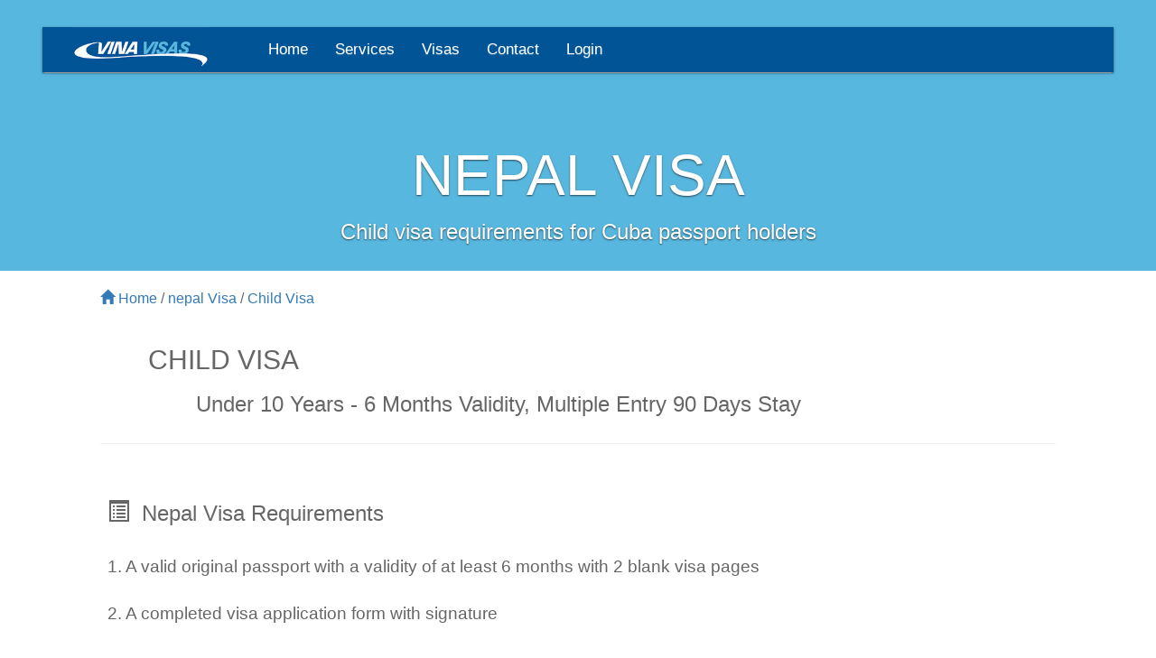

--- FILE ---
content_type: text/html; charset=UTF-8
request_url: https://www.vinavisas.com/nepal-visa/cub-cuba/child/cm90alln88n
body_size: 14172
content:

<!DOCTYPE html>
<!--[if lt IE 7 ]> <html lang="en" class="no-js lt-ie10 lt-ie9 lt-ie8 lt-ie7"> <![endif]-->
<!--[if IE 7 ]>    <html lang="en" class="no-js lt-ie10 lt-ie9 lt-ie8"> <![endif]-->
<!--[if IE 8 ]>    <html lang="en" class="no-js lt-ie10 lt-ie9"> <![endif]-->
<!--[if IE 9 ]>    <html lang="en" class="no-js lt-ie10"> <![endif]-->
<!--[if (gt IE 9)|!(IE)]><!--> <html lang="en" class="no-js"> <!--<![endif]-->
  <head>
        
		
    <meta http-equiv="content-type" content="text/html; charset=utf-8">
    <meta http-equiv="X-UA-Compatible" content="IE=edge,chrome=1">
    <meta name="viewport" content="width=device-width, initial-scale=1, maximum-scale=1, user-scalable=no">
	
	<meta charset="utf-8" />	
	<meta name="verify-v1" content="+s2jFc7IDmeDnZ1NYAEsih5Q7czA/jBCcUt0f0SeZFA=" />
	<meta name="Content-language" content="en" />
	
	<meta HTTP-EQUIV="CACHE-CONTROL" CONTENT="NO-CACHE">
	<meta HTTP-EQUIV="EXPIRES" CONTENT="Sun, 01 Jan 2015 00:00:01 GMT">
	<title>nepal Child Visa - Under 10 Years - 6 Months Validity, Multiple Entry 90 Days Stay. nepal visa for Cuba passport holders.. VINA VISAS at vinavisas.com </title>
		
	<meta name="description" content="nepal Child Visa - Under 10 Years - 6 Months Validity, Multiple Entry 90 Days Stay. nepal Child visa for Cuba passport holders. VINA VISAS at vinavisas.com" />
	
	<meta name="Keywords" content="nepal Child Visa - Under 10 Years - 6 Months Validity, Multiple Entry 90 Days Stay. nepal Child visa for Cuba passport holders. VINA VISAS at vinavisas.com" />  
	
	    <meta name="robots" content="index, follow">
    <link href="/css/bootstrap.css" rel="stylesheet">
    <link href="/css/screen.css?d=18118119194" rel="stylesheet">
    <!-- IE10 viewport hack for Surface/desktop Windows 8 bug -->
    <link href="/css/ie10-viewport-bug-workaround.css" rel="stylesheet">
	
    <link href="/css/bootstrap-theme.css" rel="stylesheet"> 
	
    <!-- HTML5 shim and Respond.js for IE8 support of HTML5 elements and media queries -->
    <!--[if lt IE 9]>
	
	    <script src="js/html5shiv.min.js"></script>
		<script src="js/respond.min.js"></script>
    <![endif]-->
	
	
		
	<script>
	  (function(i,s,o,g,r,a,m){i['GoogleAnalyticsObject']=r;i[r]=i[r]||function(){
	  (i[r].q=i[r].q||[]).push(arguments)},i[r].l=1*new Date();a=s.createElement(o),
	  m=s.getElementsByTagName(o)[0];a.async=1;a.src=g;m.parentNode.insertBefore(a,m)
	  })(window,document,'script','//www.google-analytics.com/analytics.js','ga');

	  ga('create', 'UA-44240754-1', 'vinavisas.com');
	  ga('send', 'pageview');

	</script>		



    <!-- Custom javascript & css -->
	
	<script type="text/javascript">
		function adwordsActionLog(i,u,e) {
			  $.ajax({
				type: "POST",
				url: "/logadwordactivity.php",
				data: "action="+i+"&email="+e,
				success: function (r) {
					if (r =='0') {
						if (u !='') {
							window.location.href = u;
						} 	
					} else if (r =='1') {
						// do nothing for now
					}	
				}
			  });
		}	

		function toggleDisplay() { 
			$("div#covid-guidelines").animate({
				height: "100%" }, "slow"  ); 
				$("p#expand-guidelines").hide();	 	
		}

			
	</script>
	
	<script type="text/javascript">

		function changeVisa(f) {
			var visatype = document.getElementById(f+"-visaType");
			var vt = visatype.options[visatype.selectedIndex].value;
			vt = vt.toLowerCase();
			window.location.href = "http://www.vinavisas.com/nepal-visa/cub-cuba/"+f+"/"+vt;
		}	
		
	</script>
	
	<style>
		table td { border:1px solid #eef;line-height:30px;padding:3px; }
		.left-menu ul li { border-bottom:1px dotted #ccc;padding:15px 0;}
		.left-menu ul li a { color:#333;font-size:12.5px;text-transform:uppercase;}
		#visa-link ul li{ list-style:inside none square; color:#075196; }
		#visa-link ul li a { line-height:35px; color:#0063c7;text-decoration:underline; font-size:12pt;}
		#visa-link ul li a:hover {text-decoration:underline; }
		li.footerlink { color:#333;font-size:13px;float: left;padding-right: 20px;}
		select#visaNat, select#visaCountry {-webkit-appearance: menulist-button !important; line-height:35px !important; font-size:17px; width:340px;height:40px;}
		select#visaNat {-webkit-appearance: menulist-button !important; line-height:35px !important; font-size:17px; width:300px;height:40px;}

		.container ul { padding-left: 0;list-style: outside none none;}
		.left-menu ul { padding-left: 0;list-style: outside none none;}
		.list-group-item.blue, .list-group-item.blue:hover, .list-group-item.blue:focus { background-image: linear-gradient(to bottom, #015496 0%, #015496 100%); text-shadow: 0 -1px 0 #015496;border-color: #015496;}
			
	</style>
		
	<!-- /. End custom javascript & css -->

 
	</head>
  <body> 

	     <div id="header" class="navbar-wrapper">
       <div class="container">
        <nav class="navbar navbar-default navbar-static-top ">
          <div class="container" style="background-image:url('/css/images/vv-logo.png');background-repeat:no-repeat;box-shadow:0 1px 2px rgba(0, 0, 0, 0.5); background-color: rgb(1, 84, 150);">
            <div class="navbar-header">
              <button type="button" class="navbar-toggle collapsed" data-toggle="collapse" data-target="#navbar" aria-expanded="false" aria-controls="navbar">
                <span class="sr-only">Toggle</span>
                <span class="icon-bar"></span>
                <span class="icon-bar"></span>
                <span class="icon-bar"></span>
              </button>
              <a class="navbar-brand" href="#">&nbsp;</a>
            </div>
            <div id="navbar" class="navbar-collapse collapse" >
              <ul class="nav navbar-nav">
                <li><a href="/">Home</a></li>
				

                <li><a href="/services">Services</a></li>
                <li><a href="/visas">Visas</a></li>
                <li><a href="/contact">Contact</a></li>
				
						  <li><a title="Login" href="https://vinavisas.com/login?v=n" target="_blank" >Login</a></li>
							
              </ul>
            </div>
          </div>
        </nav>

      </div>
    </div>
	
     <div class="header-bg color-blue">
		<div class="header-caption">
		  <h1 class="font-caption">
		  
		  NEPAL VISA		  </h1> 
				
		   <h3>Child visa requirements for Cuba passport holders</h3>  	
		</div>          
     </div><!-- /.header  background + caption -->	
	 
    <div class="container default-font" style="width:85%;">	
			
		<div class="row">
			<div class="top-gap" style="font-size: 16px; padding: 0px 15px;"><a href="/" title="Home"><span class="glyphicon glyphicon-home" aria-hidden="true"></span> Home</a> / <a href="/nepal-visa/"  title="nepal Visa">nepal Visa</a> / <a href="/nepal-visa/cub-cuba-passport/child"  title="Child Visa">Child Visa</a>
			</div>
				 
		</div>	
		
			
			
				
				<div class="row top-gap">	
			<div class="col-sm-12" ><h2 class="top-gap"  style="margin-left: 5%;">CHILD VISA</h2> <h3 style="margin-left: 10%;">Under 10 Years - 6 Months Validity, Multiple Entry 90 Days Stay</h3></div>	
		</div>		
		<hr class="featurette-divider">	  			
		<div id="visa-content" style="-moz-border-top-colors: none; -moz-border-right-colors: none; -moz-border-bottom-colors: none; -moz-border-left-colors: none; position: relative; overflow: hidden;">
		   <div class="row">
				<div class="col-sm-12"> 
				 
								  
				</div>
		 	
			 					

		 
				<div class="col-md-12" style="background: #fff;"> 
				  		  					
					
						<div id="z">
							<div>		
								
									
								
										<div style="margin-left:8px;padding: 20px 0px; min-height: 200px;">	
											
											<h3><span class="glyphicon glyphicon-list-alt" aria-hidden="true"></span>&nbsp;&nbsp;Nepal Visa Requirements </h3>
											<p class="top-gap" style="line-height: 52px">1. A valid original passport with a validity of at least 6 months with 2 blank visa pages<br/>2. A completed visa application form with signature<br/>3. One recent passport size colour photo<br/>4. A detailed flight itinerary showing applicant's full name</p>
											
											
																																	
																					
											
										 	
													<hr class="featurette-divider">	  
													<h3 class="extra-top-gap"><span class="glyphicon glyphicon-file" aria-hidden="true"></span> Visa Application Form</h3>
													<p class="top-gap">Please note when completing the visa application form, an incomplete or incorrect completion of the visa application form can cause delays, in certain cases you may be required to complete a new visa application form.</p>
										  													
											<hr class="featurette-divider">	  	
											  <h3 class="extra-top-gap" ><span class="glyphicon glyphicon-book" aria-hidden="true"></span>  Passport</h3>
											  <p class="top-gap">Please ensure your original passport has a validity of at least 6 months with a minimum of 2 blank visa pages. This will avoid any complications at the airport check-in, customs and immigration checkpoints. </p>
											 
																								<hr class="featurette-divider">	  

													  <h3 class="extra-top-gap" ><span class="glyphicon glyphicon-user" aria-hidden="true"></span>  Photo</h3>	
													  <p class="top-gap"> You need to provide a recent passport size colour photo taken within the last 6 months. The photo size must be 
													  35mm(Width) x 45mm(Height)													  </p>
											  											  														<hr class="featurette-divider">	  	
														<h3 class="extra-top-gap"><span class="glyphicon glyphicon-plane" aria-hidden="true"></span> Flight Itinerary </h3>	
														<p class="top-gap">You are required to provide a copy of your flight itinerary showing your full name, with details of your entry and exit dates. </p>
											  
												<hr class="featurette-divider">	  														  
										</div>	
					  
							
								
										
								
													
							</div>
						</div>
						
						
																					<div style="margin-left:8px;position:relative;">												
							
									  <h3 class="extra-top-gap" ><span class="glyphicon glyphicon-calendar" aria-hidden="true"></span>  When to Apply </h3>
										<p class="top-gap">It is recommended to apply for your Nepal visa within 6 months of your date of arrival into Nepal.</p>
										<hr class="featurette-divider">	  
									  
									  			
								</div>	
							
								<div class="extra-top-gap" style="margin-left:8px;position:relative;">	
								
										<h3 class="extra-top-gap" ><span class="glyphicon glyphicon-time" aria-hidden="true"></span>  Processing Time  </h3>
										<div class="col-sm-12"  style="position:relative; padding:15px 0 25px 0;">When applying please note that there is no urgent processing option for this visa. Please take into account of any public holiday closures when submitting your visa application.</div>
												<table class="extra-top-gap" style="position:relative;width:100%;">				
												<tr><td colspan='4' style="color:#3b4e5e; padding: 13px; font-size: 17px; background-color: rgb(244, 250, 252);">STANDARD - 4 Business Days</td></tr>  										 
											
											
																							</table>
												
												
												

													
												 
										
									
										
									</div>
								  
									<div class="container" style="margin-top:20px;" >	
										<div class="row" style="position: relative;" >
																									<div class="col-xs-12 col-sm-12 col-md-12 col-lg-12" style="background-color:#F4FAFC;">   
															<h2 style="color:#888;">Steps to apply for a Nepal Visa </h2>
															</br>
															
															<div style="color:#666;font-size: 20px;margin: 20px 0px;font-weight: 200;"><span class="glyphicon glyphicon-print" aria-hidden="true"></span> &nbsp;&nbsp; 1. Review & Gather Requirements  </div> 
															
															<div style="color:#666;font-size: 23px;margin: 20px 0px;font-weight: 200;"><span class="glyphicon glyphicon-edit" aria-hidden="true"></span> &nbsp;&nbsp; 2. Place a lodgement  </div>
															
															<div style="color:#666;font-size: 23px;margin: 20px 0px;padding-bottom:20px;font-weight: 200;"><span style="height:50px;" class="glyphicon glyphicon-check" aria-hidden="true"></span> &nbsp;&nbsp; 3. Send your completed signed application form and all necessary supporting documents to our office. </div>
															
															<div style="height: 100px; text-align: center;"><a target="_blank" href="https://vinavisas.com/visa-lodgement" style="position: relative; color: rgb(255, 255, 255); box-shadow: 0px 1px 2px rgba(0, 0, 0, 0.5); text-decoration: none; font-size: 19px; background-color: rgb(170, 209, 82); border-radius: 9px; padding: 10px 20px; top: 20px;">Start lodgement</a></div>							
														</div>  
																						
										
													
										</div>			
									</div>		
							
				
				</div>	
		
		  </div>
					
		</div>
	  </div> 
	</div>  
 	
	<hr class="featurette-divider">	  
	
    <div class="container" >	
		
      <footer>
		<div class="container">
			<div class="row">
			<p class="back-top col-xs-12"><a href="#">Back to top</a></p>
			</div>
		</div>			
		<p style="margin-top:20px;position:relative;">&copy; 2024 VINA VISAS ( ABN 15 158 693 451 ) All rights reserved. </p>
      </footer>

    </div>

    <!-- Bootstrap core JavaScript -->
    <script src="https://ajax.googleapis.com/ajax/libs/jquery/1.12.4/jquery.min.js"></script>
	
    <!-- Include all compiled plugins (below), or include individual files as needed -->
    <script src="/js/bootstrap.min.js"></script>
	
    <!-- IE10 viewport hack for Surface/desktop Windows 8 bug -->
    <script src="/js/ie10-viewport-bug-workaround.js"></script>
	
  </body>
</html> 


--- FILE ---
content_type: text/css
request_url: https://www.vinavisas.com/css/screen.css?d=18118119194
body_size: 13280
content:
.track {
	margin: 10px 0px 0px 0px; 
	height: 158px; 
	font-family: ap_letter,Helvetica,Arial,sans-serif; 
	background-color: #f3f0f6;
}

a.myaccount   {
  background-color: rgb(58, 146, 200);
}	
	
.passport-condition {
	font-size: 18px; 
	line-height: 30px; 
	color: rgb(102, 102, 102); 
	font-family: Swiss721BT-Light,Arial,Helvetica,sans-serif; 
	margin-bottom: 30px;
}

ul.passport-condition  li {
	list-style: inside none square;
	margin-left: 30px;
}

.menu-border {
	border: 2px solid #ccc;
}

.submenu-link  {
    position: relative;
	text-align: center;
}

.submenu-link a {
	color: #666;
    font-size: 18px;
	line-height: 30px;
    padding: 10px 0;
    text-decoration: none;
	font-weight: bolder;
}

.marketing-container {
	height: 90px; 
	width: 295px; 
	top: 100px; 
	position: absolute; 
	z-index: 9; 
}

.marketing-words  {
	position: relative; 
	color: rgb(255, 255, 255); 
	font-weight: bolder; 
	font-size: 26px; 
	padding-left: 10px; 
	padding-top: 10px;
	z-index: 9; 
}
.background-text {
	position: relative; 
	left: -2px; 
	opacity: 0.8; 
	padding-right: 0px; 
	padding-bottom: 5px; 
	padding-left: 0px; 
	top: -40px; 
	height: 40px; 
	background-color: rgb(228, 65, 0); 
	width: 295px;
}

.specialists-container {
	position: absolute; 
	margin-left: 0px; 
	top: 394px;
	z-index: 9; 
}

.specialistbackground-text {
	position: relative; 
	background-color: rgb(255, 255, 255); 
	height: 55px; 
	left: -2px; 
	width: 320px; 
	opacity: 0.8; 
	top: 0px;
}

.specialist-words {
	z-index: 9; 
	color: rgb(51, 51, 51); 
	padding-left: 10px; 
	text-transform: uppercase; 
	font-size: 22px; 
	position: relative; 
	top: 45px; 
	left: 10px;
	z-index: 999; 
}

#actioncall {
	font-size: 21px; 
	text-align: center;
}

.bottom-border {
  padding-top: 30px;
  margin-bottom: 20px;
  border: 0;
  border-top: 1px solid #eee;
}
  
input#print-btn {
    background-color: transparent;
    background-image: url("/images/picon.jpg");
    background-position: 55px 9px;
    background-repeat: no-repeat;
    background-size: 35px 30px;
    vertical-align: middle;
}

a.list-group-item  h3.list-group-item-heading {
	color: #fff;
}

.header-bg {
	overflow: hidden; 
	position: relative; 
	width: 100%; 
	height: 220px; 
}

.color-green {
	background-color: rgb(0, 177, 167);
}

.color-blue {
	background-color: rgb(88, 183, 222);
}

.color-gray {
	background-color: #E2E3E7;
}

.font-caption{
	font-size:30px;
	margin-bottom:20px;
}
	
.header-caption {
	bottom: 0;
    left: 10%;
    padding-bottom: 30px;
    right: 10%;
    bottom: 0px;
    color: #fff;
    padding-bottom: 20px;
    padding-top: 20px;
    position: absolute;
    text-align: center;
    text-shadow: 0 1px 2px rgba(0, 0, 0, 0.6);
    z-index: 10;
}

.top-gap {
	margin-top: 20px; 
	position: relative;
}

.extra-top-gap{
	margin-top: 50px; 
	position: relative;
}

ul > l {
	list-style:outside none none;
}

.default-font {
	font-size:19px;
	font-weight:200;
	font-family:"Helvetica Neue",Helvetica,Arial,sans-serif;
	line-height:1.42857;
	color:#666;
}

.top-header {
    margin-top: 100px;
	position:relative;
}

.navbar-wrapper {
  position: absolute;
  top: 0;
  right: 0;
  left: 0;
  z-index: 20;
}

.navbar-wrapper > .container {
  padding-right: 0;
  padding-left: 0;
}

.navbar-wrapper .navbar .container {
  width: auto;
}

.popular-visa { 
	width: 100%;	
	height:200px;
}

.learn-link {
	position: absolute; 
	color: rgb(255, 255, 255); 
	border: 2px solid rgb(255, 255, 255); 
	border-radius: 24px; 
	padding: 8px 15px; 
	left: 55px; 
	top: 13px; 
	text-decoration: none;
}

a.learn-link:hover, a.learn-link:focus {
	position: absolute; 
	color: #FFCC00; 
	border: 2px solid #FFCC00; 
	border-radius: 24px; 
	padding: 8px 15px; 
	left: 55px; 
	top: 13px; 
	text-decoration: none;
}

.footer-links li {
	line-height:26px;
	list-style:outside none none;
}
.footer-links ul {
	padding-left:12px;
}

.footer-links li a {
	text-decoration: none; 
	color: #666;
}
.footer-links div {
	height:300px;
}

#visa-search {
	padding: 20px; 
	z-index: 19; 
	width: 300px; 
	text-align: center; 
	position: relative; 
	top: -245px; 
	border: 2px solid rgb(255, 255, 255); 
	border-radius: 38px; 
}

#visaNat, #stateResidence {
	line-height:40px; 
	box-shadow: 0px 3px 8px rgba(0, 0, 0, 0.2); 
	font-size: 18px; 
	padding: 10px; 
	width: 100%;
}
#purpose {
	line-height:40px; 
	box-shadow: 0px 3px 8px rgba(0, 0, 0, 0.2); 
	font-size: 18px; 
	padding: 10px; 
	width: 100%;
}
#visaCountry {
	line-height:40px; 
	box-shadow: 0px 3px 8px rgba(0, 0, 0, 0.2); 
	font-size: 18px; 
	padding: 10px; 
	width: 100%;
}

#nationality {
	height: 46px; 
	box-shadow: 0px 3px 8px rgba(0, 0, 0, 0.2); 
	font-size: 18px; 
	padding-left: 20px; 
	width: 280px;
	color:#666;
}

.back-top a {
    color: #666;
}
.back-top {
    border: 1px solid #cdcdcd;
    color: #666;
    cursor: pointer;
    padding: 10px;
    text-align: center;
	float:none;
}

/**** target all device viewport  **/  

@media (max-width: 768px) {

	.carousel-caption .landing-txt {
		width: 300px;
	}
			
	.zac-xs-12 {
		width:50%;
		min-height:1px;
		padding:0px 15px;
		float:left;
		position:relative;
	}
	
	.mobile-hidden {
		display:none;
	}
	
	.submenu-link  > a:hover, .submenu-link  > a:focus  {
	  background-color: transparent;
	  border-bottom-color: #E64A00;
	  border-bottom-color: #E64A00;
	  border-bottom: 5px solid #E64A00;
	}	

	.carousel-caption  .mvtop { 
		top: -50px;
		position:relative;
	}
}


@media (max-width: 650px) {
	
	.zac-xs-12 {
		width:100%;
		min-height:1px;
		padding:0px 15px;
		float:left;
		position:relative;
	}

	.mobile-hidden {
		display:none;
	}

	.submenu-link  > a:hover, .submenu-link  > a:focus  {
	  background-color: transparent;
	  border-bottom-color: #E64A00;
	  border-bottom-color: #E64A00;
	  border-bottom: 5px solid #E64A00;
	}	
	
}

/**** End target all device viewport with max-width  **/  

@media (min-width: 768px) {

	.carousel-caption .landing-txt {
		width: 300px;
	}
		
	.dynamic-conatiner {
		position:relative;
		color: rgb(51, 51, 51); 
		text-align: center;
	}
	
	.marketing-container {
		height: 90px; 
		width: 550px; 
		top: 100px; 
		position: absolute; 
		margin-left: 80px;
	}

	.marketing-words  {
		position: relative; 
		z-index: 999; 
		color: rgb(255, 255, 255); 
		font-weight: bolder; 
		font-size: 50px; 
		padding-left: 10px; 
		padding-top: 10px;
	}

	.background-text {
		position: relative; 
		left: -2px; 
		opacity: 0.8; 
		padding-right: 0px; 
		padding-bottom: 5px; 
		padding-left: 0px; 
		top: -65px; 
		height: 70px; 
		background-color: rgb(228, 65, 0); 
		width: 550px;
	}	
	#actioncall {
		font-size: 26px; 
		text-align: center;
	}
	
	.header-bg {
		height: 300px; 
	}
	
	#visa-search {
		top: -280px;
	}
	
	.back-top {
		display:none;
	}	
	 
	.navbar-wrapper {
		margin-top: 30px;
	}
	
	.navbar-wrapper .container {
		padding-right: 15px;
		padding-left: 15px;
	}
	
	.navbar-wrapper .navbar {
		padding-right: 0;
		padding-left: 0;
		border-radius: 4px;
	}
	
	.navbar-default .navbar-nav  {
	  height:46px;
	}	
		 
	.submenu-link a {
		color: #666;
		font-size: 20px;
		padding: 10px 0;
		text-decoration: none;
		font-weight: bolder;
	}
		 
	.navbar-default .navbar-nav > li > a:hover,
	.navbar-default .navbar-nav > li > a:focus   {
	  background-color: transparent;
	  border-bottom-color: #a9a9a9;
	  border-bottom-color: rgba(255,255,255,.25);
	  border-bottom: 3px solid #F9BB00;
	}	
	
	.navbar-default .navbar-nav > li > a.myaccount:hover,
	.navbar-default .navbar-nav > li > a.myaccount:focus   {
	  background-color: #F9BB00;
	}	
	
	.submenu-link  > a:hover, .submenu-link  > a:focus  {
	  background-color: transparent;
	  border-bottom-color: #E64A00;
	  border-bottom-color: #E64A00;
	  border-bottom: 5px solid #E64A00;
	}
	
	.popular-visa { 
		width: 100%;	
		height:200px;
	}	
	
	.learn-link {
		position: absolute; 
		color: rgb(255, 255, 255); 
		border: 2px solid rgb(255, 255, 255); 
		border-radius: 24px; 
		padding: 8px 15px; 
		left: 90px; 
		top: 13px; 
		text-decoration: none;
		font-size:23px;
		font-weight:bolder;
		text-shadow:1px 1px 2px black, 0 0 1em #333, 0 0 0.2em #333;		
	}

	a.learn-link:hover, a.learn-link:focus {
		position: absolute; 
		color: #FFCC00; 
		border: 2px solid #FFCC00; 
		border-radius: 24px; 
		padding: 8px 15px; 
		left: 90px; 
		top: 13px; 
		text-decoration: none;
	}			
	
	.header-caption {
		bottom: 0;
		left: 20%;
		padding-bottom: 30px;
		right: 20%;
		color: #fff;
		padding-bottom: 20px;
		padding-top: 20px;
		position: absolute;
		text-align: center;
		text-shadow: 0 1px 2px rgba(0, 0, 0, 0.6);
		z-index: 10;
	}  
	

	.font-caption{
		font-size:50px;
		line-height:60px;
	}
			
		
}

@media (min-width: 992px) {

	#actioncall {
		font-size: 26px; 
		text-align: center;
	}
	
	.popular-visa { 
		width: 100%;	
		height:200px;
	}
	
	.learn-link {
		position: absolute; 
		color: rgb(255, 255, 255); 
		border: 2px solid rgb(255, 255, 255); 
		border-radius: 24px; 
		padding: 8px 15px; 
		left: 28px; 
		top: 13px; 
		text-decoration: none;
		font-size:15px;
		font-weight:bolder;
		text-shadow:1px 1px 2px black, 0 0 1em #333, 0 0 0.2em #333;
		
	}

	a.learn-link:hover, a.learn-link:focus {
		position: absolute; 
		color: #FFCC00; 
		border: 2px solid #FFCC00; 
		border-radius: 24px; 
		padding: 8px 15px; 
		left: 23px; 
		top: 13px; 
		text-decoration: none;
	}	
	.font-caption{
		font-size:64px;
		line-height:60px;
	}
		
	.header-caption {
		bottom: 0;
		left: 20%;
		padding-bottom: 30px;
		right: 20%;
		color: #fff;
		padding-bottom: 20px;
		padding-top: 20px;
		position: absolute;
		text-align: center;
		text-shadow: 0 1px 2px rgba(0, 0, 0, 0.6);
		z-index: 10;
	}  
	
}

@media (min-width: 1200px) {

	#actioncall {
		font-size: 26px; 
		text-align: center;
	}
	
	.popular-visa { 
		width:100%;		
		height:200px;
	}
	
	.learn-link {
		position: absolute; 
		color: rgb(255, 255, 255); 
		border: 2px solid rgb(255, 255, 255); 
		border-radius: 24px; 
		padding: 8px 15px; 
		left: 30px; 
		top: 13px; 
		text-decoration: none;
		font-size:23px;
		font-weight:bolder;
		text-shadow:1px 1px 2px black, 0 0 1em #333, 0 0 0.2em #333;
		text-align: center;
		width: 238px;
	}

	a.learn-link:hover, a.learn-link:focus {
		position: absolute; 
		color: #FFCC00; 
		border: 2px solid #FFCC00; 
		border-radius: 24px; 
		padding: 8px 15px; 
		left: 30px; 
		top: 13px; 
		text-decoration: none;
	}	

	.font-caption{
		font-size:64px;
		line-height:60px;
	}
		
	.header-caption {
		left: 20%;
		padding-bottom: 30px;
		right: 20%;
		bottom: 0px;
		color: #fff;
		padding-bottom: 20px;
		padding-top: 20px;
		position: absolute;
		text-align: center;
		text-shadow: 0 1px 2px rgba(0, 0, 0, 0.6);
		z-index: 10;
	}  
	
}

/**** iPhone 6, portrait view  **/  

@media (max-width: 375px) and (orientation:portrait) {

	.track {
		border:none;
		margin-top: 0px; height: 0px;
	}
	.zac-xs-12 {
		width:100%;
		min-height:1px;
		padding:0px 15px;
		float:left;
		position:relative;
	}

	.popular-visa {
		height: 200px; 
		width: 100%;
	}		
	
	.mobile-hidden {
		display:none;
	}
	
	.text-muted {
		font-size: 28px;
	}
	
}

/**** iPhone 6, landscape view  **/  

@media (max-width: 667px) and (orientation:landscape) {  


	.track {
		border:none;
		margin-top: 0px; height: 0px;
	}
	.zac-xs-12 {
		width:50%;
		min-height:1px;
		padding:0px 15px;
		float:left;
		position:relative;
	}

	.popular-visa {
		height: 200px; 
		width: 100%;
	}		

	.mobile-hidden {
		display:none;
	}
	
	.text-muted {
		font-size: 35px;
	}
				
}

/**** target iPhone 5, portrait view  ***/  

@media (max-width: 320px) and (orientation:portrait) {

	.track {
		border:none;
		margin-top: 0px; height: 0px;
	}
	.zac-xs-12 {
		width:100%;
		min-height:1px;
		padding:0px 15px;
		float:left;
		position:relative;
	}
	
	.popular-visa {
		height: 200px; 
		width: 100%;	
	}		

	.mobile-hidden {
		display:none;
	}
	
	.text-muted {
		font-size: 28px;
	}
		
}

/**** target iPhone 5, landscape view  **/  

@media (max-width: 568px) and (orientation:landscape) {  


	.track {
		border:none;
		margin-top: 0px; height: 0px;
	}
	.zac-xs-12 {
		width:50%;
		min-height:1px;
		padding:0px 15px;
		float:left;
		position:relative;
	}

	.popular-visa {
		height: 200px; 
		width: 100%;	
	}		
	
	.mobile-hidden {
		display:none;
	}
	
	.text-muted {
		font-size: 35px;
	}
	
}

@media (max-width: 764px) {

	.track {
		border:none;
		margin-top: 0px; height: 0px;
	}
	
}

@media (max-width: 990px) {
 
	.tablet-hidden {
		display:none;
	}
}

--- FILE ---
content_type: text/plain
request_url: https://www.google-analytics.com/j/collect?v=1&_v=j102&a=1094791271&t=pageview&_s=1&dl=https%3A%2F%2Fwww.vinavisas.com%2Fnepal-visa%2Fcub-cuba%2Fchild%2Fcm90alln88n&ul=en-us%40posix&dt=nepal%20Child%20Visa%20-%20Under%2010%20Years%20-%206%20Months%20Validity%2C%20Multiple%20Entry%2090%20Days%20Stay.%20nepal%20visa%20for%20Cuba%20passport%20holders..%20VINA%20VISAS%20at%20vinavisas.com&sr=1280x720&vp=1280x720&_u=IEBAAAABAAAAACAAI~&jid=445656256&gjid=915401178&cid=1300582681.1769708529&tid=UA-44240754-1&_gid=1062219755.1769708529&_r=1&_slc=1&z=1675778458
body_size: -450
content:
2,cG-29M9N3YWS4